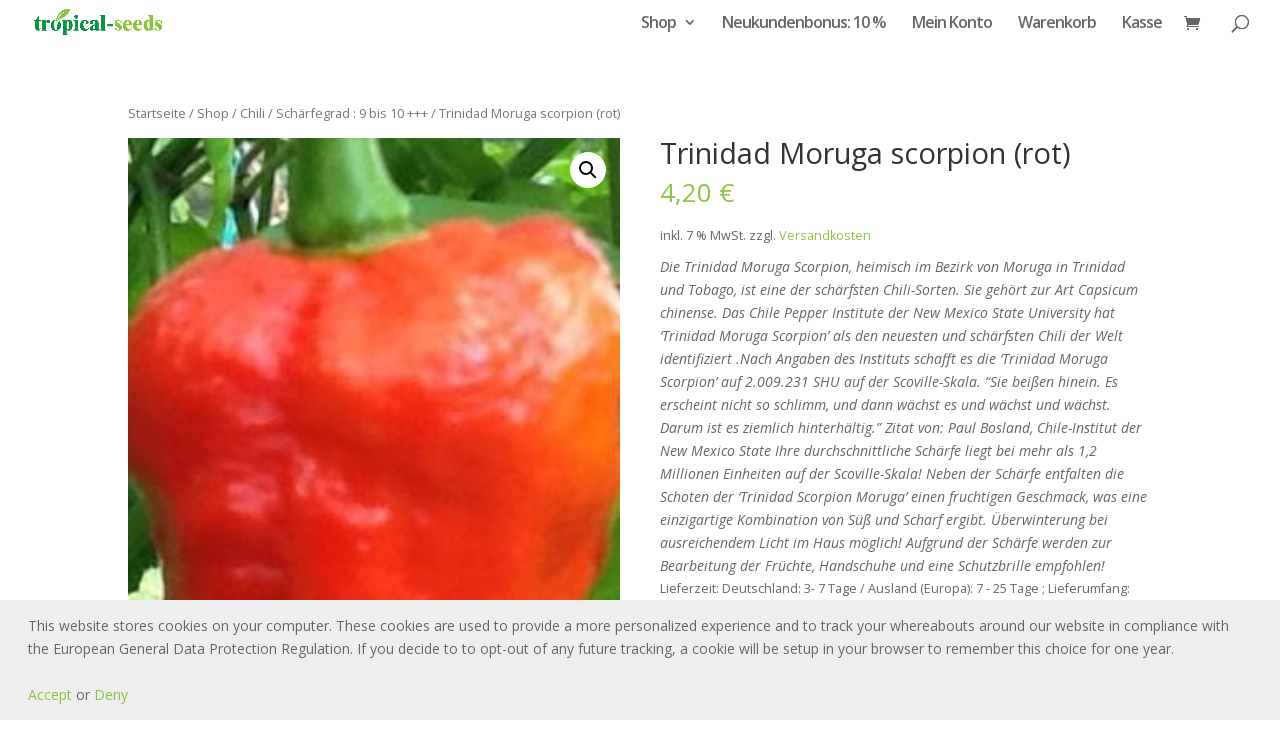

--- FILE ---
content_type: text/html; charset=UTF-8
request_url: https://www.tropische-samen.de/shop/chili/schaerfegrad-9-bis-10/trinidad-moruga-scorpion-rot/
body_size: 17260
content:
<!DOCTYPE html>
<html dir="ltr" lang="de"
	prefix="og: https://ogp.me/ns#" >
<head>
	<meta charset="UTF-8" />
<link rel="canonical" href="https://www.tropische-samen.de/shop/chili/schaerfegrad-9-bis-10/trinidad-moruga-scorpion-rot/" /><meta http-equiv="X-UA-Compatible" content="IE=edge">
	<link rel="pingback" href="https://www.tropische-samen.de/xmlrpc.php" />

	<script type="text/javascript">
		document.documentElement.className = 'js';
	</script>

	<script>var et_site_url='https://www.tropische-samen.de';var et_post_id='461';function et_core_page_resource_fallback(a,b){"undefined"===typeof b&&(b=a.sheet.cssRules&&0===a.sheet.cssRules.length);b&&(a.onerror=null,a.onload=null,a.href?a.href=et_site_url+"/?et_core_page_resource="+a.id+et_post_id:a.src&&(a.src=et_site_url+"/?et_core_page_resource="+a.id+et_post_id))}
</script><title>Trinidad Moruga scorpion (rot) | tropical-seeds</title>

		<!-- All in One SEO 4.2.7.1 - aioseo.com -->
		<meta name="robots" content="max-image-preview:large" />
		<link rel="canonical" href="https://www.tropische-samen.de/shop/chili/schaerfegrad-9-bis-10/trinidad-moruga-scorpion-rot/" />
		<meta name="generator" content="All in One SEO (AIOSEO) 4.2.7.1 " />
		<meta property="og:locale" content="de_DE" />
		<meta property="og:site_name" content="tropical-seeds | Tropische Samen aus aller Welt" />
		<meta property="og:type" content="article" />
		<meta property="og:title" content="Trinidad Moruga scorpion (rot) | tropical-seeds" />
		<meta property="og:url" content="https://www.tropische-samen.de/shop/chili/schaerfegrad-9-bis-10/trinidad-moruga-scorpion-rot/" />
		<meta property="article:published_time" content="2017-01-19T14:46:05+00:00" />
		<meta property="article:modified_time" content="2025-04-23T12:05:34+00:00" />
		<meta name="twitter:card" content="summary_large_image" />
		<meta name="twitter:title" content="Trinidad Moruga scorpion (rot) | tropical-seeds" />
		<script type="application/ld+json" class="aioseo-schema">
			{"@context":"https:\/\/schema.org","@graph":[{"@type":"BreadcrumbList","@id":"https:\/\/www.tropische-samen.de\/shop\/chili\/schaerfegrad-9-bis-10\/trinidad-moruga-scorpion-rot\/#breadcrumblist","itemListElement":[{"@type":"ListItem","@id":"https:\/\/www.tropische-samen.de\/#listItem","position":1,"item":{"@type":"WebPage","@id":"https:\/\/www.tropische-samen.de\/","name":"Home","description":"Tropische Samen aus aller Welt","url":"https:\/\/www.tropische-samen.de\/"},"nextItem":"https:\/\/www.tropische-samen.de\/shop\/chili\/schaerfegrad-9-bis-10\/trinidad-moruga-scorpion-rot\/#listItem"},{"@type":"ListItem","@id":"https:\/\/www.tropische-samen.de\/shop\/chili\/schaerfegrad-9-bis-10\/trinidad-moruga-scorpion-rot\/#listItem","position":2,"item":{"@type":"WebPage","@id":"https:\/\/www.tropische-samen.de\/shop\/chili\/schaerfegrad-9-bis-10\/trinidad-moruga-scorpion-rot\/","name":"Trinidad Moruga scorpion (rot)","url":"https:\/\/www.tropische-samen.de\/shop\/chili\/schaerfegrad-9-bis-10\/trinidad-moruga-scorpion-rot\/"},"previousItem":"https:\/\/www.tropische-samen.de\/#listItem"}]},{"@type":"ItemPage","@id":"https:\/\/www.tropische-samen.de\/shop\/chili\/schaerfegrad-9-bis-10\/trinidad-moruga-scorpion-rot\/#itempage","url":"https:\/\/www.tropische-samen.de\/shop\/chili\/schaerfegrad-9-bis-10\/trinidad-moruga-scorpion-rot\/","name":"Trinidad Moruga scorpion (rot) | tropical-seeds","inLanguage":"de-DE","isPartOf":{"@id":"https:\/\/www.tropische-samen.de\/#website"},"breadcrumb":{"@id":"https:\/\/www.tropische-samen.de\/shop\/chili\/schaerfegrad-9-bis-10\/trinidad-moruga-scorpion-rot\/#breadcrumblist"},"author":"https:\/\/www.tropische-samen.de\/author\/tl-admin\/#author","creator":"https:\/\/www.tropische-samen.de\/author\/tl-admin\/#author","image":{"@type":"ImageObject","url":"https:\/\/www.tropische-samen.de\/wp-content\/uploads\/2017\/01\/Trinidad-Moruga-scorpion-rot-shop.jpg","@id":"https:\/\/www.tropische-samen.de\/#mainImage","width":283,"height":424,"caption":"Yellow Bamboo in the Rain, Waterdrops"},"primaryImageOfPage":{"@id":"https:\/\/www.tropische-samen.de\/shop\/chili\/schaerfegrad-9-bis-10\/trinidad-moruga-scorpion-rot\/#mainImage"},"datePublished":"2017-01-19T14:46:05+01:00","dateModified":"2025-04-23T12:05:34+02:00"},{"@type":"Organization","@id":"https:\/\/www.tropische-samen.de\/#organization","name":"tropical-seeds","url":"https:\/\/www.tropische-samen.de\/"},{"@type":"WebSite","@id":"https:\/\/www.tropische-samen.de\/#website","url":"https:\/\/www.tropische-samen.de\/","name":"tropical-seeds","description":"Tropische Samen aus aller Welt","inLanguage":"de-DE","publisher":{"@id":"https:\/\/www.tropische-samen.de\/#organization"}}]}
		</script>
		<!-- All in One SEO -->

<script>window._wca = window._wca || [];</script>
<link rel='dns-prefetch' href='//stats.wp.com' />
<link rel='dns-prefetch' href='//cdn.jsdelivr.net' />
<link rel='dns-prefetch' href='//fonts.googleapis.com' />
<link rel="alternate" type="application/rss+xml" title="tropical-seeds &raquo; Feed" href="https://www.tropische-samen.de/feed/" />
<link rel="alternate" type="application/rss+xml" title="tropical-seeds &raquo; Kommentar-Feed" href="https://www.tropische-samen.de/comments/feed/" />
<link rel="alternate" type="application/rss+xml" title="tropical-seeds &raquo; Trinidad Moruga scorpion (rot)-Kommentar-Feed" href="https://www.tropische-samen.de/shop/chili/schaerfegrad-9-bis-10/trinidad-moruga-scorpion-rot/feed/" />
<script type="text/javascript">
window._wpemojiSettings = {"baseUrl":"https:\/\/s.w.org\/images\/core\/emoji\/14.0.0\/72x72\/","ext":".png","svgUrl":"https:\/\/s.w.org\/images\/core\/emoji\/14.0.0\/svg\/","svgExt":".svg","source":{"concatemoji":"https:\/\/www.tropische-samen.de\/wp-includes\/js\/wp-emoji-release.min.js?ver=6.1.9"}};
/*! This file is auto-generated */
!function(e,a,t){var n,r,o,i=a.createElement("canvas"),p=i.getContext&&i.getContext("2d");function s(e,t){var a=String.fromCharCode,e=(p.clearRect(0,0,i.width,i.height),p.fillText(a.apply(this,e),0,0),i.toDataURL());return p.clearRect(0,0,i.width,i.height),p.fillText(a.apply(this,t),0,0),e===i.toDataURL()}function c(e){var t=a.createElement("script");t.src=e,t.defer=t.type="text/javascript",a.getElementsByTagName("head")[0].appendChild(t)}for(o=Array("flag","emoji"),t.supports={everything:!0,everythingExceptFlag:!0},r=0;r<o.length;r++)t.supports[o[r]]=function(e){if(p&&p.fillText)switch(p.textBaseline="top",p.font="600 32px Arial",e){case"flag":return s([127987,65039,8205,9895,65039],[127987,65039,8203,9895,65039])?!1:!s([55356,56826,55356,56819],[55356,56826,8203,55356,56819])&&!s([55356,57332,56128,56423,56128,56418,56128,56421,56128,56430,56128,56423,56128,56447],[55356,57332,8203,56128,56423,8203,56128,56418,8203,56128,56421,8203,56128,56430,8203,56128,56423,8203,56128,56447]);case"emoji":return!s([129777,127995,8205,129778,127999],[129777,127995,8203,129778,127999])}return!1}(o[r]),t.supports.everything=t.supports.everything&&t.supports[o[r]],"flag"!==o[r]&&(t.supports.everythingExceptFlag=t.supports.everythingExceptFlag&&t.supports[o[r]]);t.supports.everythingExceptFlag=t.supports.everythingExceptFlag&&!t.supports.flag,t.DOMReady=!1,t.readyCallback=function(){t.DOMReady=!0},t.supports.everything||(n=function(){t.readyCallback()},a.addEventListener?(a.addEventListener("DOMContentLoaded",n,!1),e.addEventListener("load",n,!1)):(e.attachEvent("onload",n),a.attachEvent("onreadystatechange",function(){"complete"===a.readyState&&t.readyCallback()})),(e=t.source||{}).concatemoji?c(e.concatemoji):e.wpemoji&&e.twemoji&&(c(e.twemoji),c(e.wpemoji)))}(window,document,window._wpemojiSettings);
</script>
<meta content="Divi v.3.17.6" name="generator"/><style type="text/css">
img.wp-smiley,
img.emoji {
	display: inline !important;
	border: none !important;
	box-shadow: none !important;
	height: 1em !important;
	width: 1em !important;
	margin: 0 0.07em !important;
	vertical-align: -0.1em !important;
	background: none !important;
	padding: 0 !important;
}
</style>
	<link rel='stylesheet' id='wp-block-library-css' href='https://www.tropische-samen.de/wp-includes/css/dist/block-library/style.min.css?ver=6.1.9' type='text/css' media='all' />
<style id='wp-block-library-inline-css' type='text/css'>
.has-text-align-justify{text-align:justify;}
</style>
<link rel='stylesheet' id='mediaelement-css' href='https://www.tropische-samen.de/wp-includes/js/mediaelement/mediaelementplayer-legacy.min.css?ver=4.2.17' type='text/css' media='all' />
<link rel='stylesheet' id='wp-mediaelement-css' href='https://www.tropische-samen.de/wp-includes/js/mediaelement/wp-mediaelement.min.css?ver=6.1.9' type='text/css' media='all' />
<link rel='stylesheet' id='wc-blocks-vendors-style-css' href='https://www.tropische-samen.de/wp-content/plugins/woo-gutenberg-products-block/build/wc-blocks-vendors-style.css?ver=8.9.1' type='text/css' media='all' />
<link rel='stylesheet' id='wc-blocks-style-css' href='https://www.tropische-samen.de/wp-content/plugins/woo-gutenberg-products-block/build/wc-blocks-style.css?ver=8.9.1' type='text/css' media='all' />
<link rel='stylesheet' id='classic-theme-styles-css' href='https://www.tropische-samen.de/wp-includes/css/classic-themes.min.css?ver=1' type='text/css' media='all' />
<style id='global-styles-inline-css' type='text/css'>
body{--wp--preset--color--black: #000000;--wp--preset--color--cyan-bluish-gray: #abb8c3;--wp--preset--color--white: #ffffff;--wp--preset--color--pale-pink: #f78da7;--wp--preset--color--vivid-red: #cf2e2e;--wp--preset--color--luminous-vivid-orange: #ff6900;--wp--preset--color--luminous-vivid-amber: #fcb900;--wp--preset--color--light-green-cyan: #7bdcb5;--wp--preset--color--vivid-green-cyan: #00d084;--wp--preset--color--pale-cyan-blue: #8ed1fc;--wp--preset--color--vivid-cyan-blue: #0693e3;--wp--preset--color--vivid-purple: #9b51e0;--wp--preset--gradient--vivid-cyan-blue-to-vivid-purple: linear-gradient(135deg,rgba(6,147,227,1) 0%,rgb(155,81,224) 100%);--wp--preset--gradient--light-green-cyan-to-vivid-green-cyan: linear-gradient(135deg,rgb(122,220,180) 0%,rgb(0,208,130) 100%);--wp--preset--gradient--luminous-vivid-amber-to-luminous-vivid-orange: linear-gradient(135deg,rgba(252,185,0,1) 0%,rgba(255,105,0,1) 100%);--wp--preset--gradient--luminous-vivid-orange-to-vivid-red: linear-gradient(135deg,rgba(255,105,0,1) 0%,rgb(207,46,46) 100%);--wp--preset--gradient--very-light-gray-to-cyan-bluish-gray: linear-gradient(135deg,rgb(238,238,238) 0%,rgb(169,184,195) 100%);--wp--preset--gradient--cool-to-warm-spectrum: linear-gradient(135deg,rgb(74,234,220) 0%,rgb(151,120,209) 20%,rgb(207,42,186) 40%,rgb(238,44,130) 60%,rgb(251,105,98) 80%,rgb(254,248,76) 100%);--wp--preset--gradient--blush-light-purple: linear-gradient(135deg,rgb(255,206,236) 0%,rgb(152,150,240) 100%);--wp--preset--gradient--blush-bordeaux: linear-gradient(135deg,rgb(254,205,165) 0%,rgb(254,45,45) 50%,rgb(107,0,62) 100%);--wp--preset--gradient--luminous-dusk: linear-gradient(135deg,rgb(255,203,112) 0%,rgb(199,81,192) 50%,rgb(65,88,208) 100%);--wp--preset--gradient--pale-ocean: linear-gradient(135deg,rgb(255,245,203) 0%,rgb(182,227,212) 50%,rgb(51,167,181) 100%);--wp--preset--gradient--electric-grass: linear-gradient(135deg,rgb(202,248,128) 0%,rgb(113,206,126) 100%);--wp--preset--gradient--midnight: linear-gradient(135deg,rgb(2,3,129) 0%,rgb(40,116,252) 100%);--wp--preset--duotone--dark-grayscale: url('#wp-duotone-dark-grayscale');--wp--preset--duotone--grayscale: url('#wp-duotone-grayscale');--wp--preset--duotone--purple-yellow: url('#wp-duotone-purple-yellow');--wp--preset--duotone--blue-red: url('#wp-duotone-blue-red');--wp--preset--duotone--midnight: url('#wp-duotone-midnight');--wp--preset--duotone--magenta-yellow: url('#wp-duotone-magenta-yellow');--wp--preset--duotone--purple-green: url('#wp-duotone-purple-green');--wp--preset--duotone--blue-orange: url('#wp-duotone-blue-orange');--wp--preset--font-size--small: 13px;--wp--preset--font-size--medium: 20px;--wp--preset--font-size--large: 36px;--wp--preset--font-size--x-large: 42px;--wp--preset--spacing--20: 0.44rem;--wp--preset--spacing--30: 0.67rem;--wp--preset--spacing--40: 1rem;--wp--preset--spacing--50: 1.5rem;--wp--preset--spacing--60: 2.25rem;--wp--preset--spacing--70: 3.38rem;--wp--preset--spacing--80: 5.06rem;}:where(.is-layout-flex){gap: 0.5em;}body .is-layout-flow > .alignleft{float: left;margin-inline-start: 0;margin-inline-end: 2em;}body .is-layout-flow > .alignright{float: right;margin-inline-start: 2em;margin-inline-end: 0;}body .is-layout-flow > .aligncenter{margin-left: auto !important;margin-right: auto !important;}body .is-layout-constrained > .alignleft{float: left;margin-inline-start: 0;margin-inline-end: 2em;}body .is-layout-constrained > .alignright{float: right;margin-inline-start: 2em;margin-inline-end: 0;}body .is-layout-constrained > .aligncenter{margin-left: auto !important;margin-right: auto !important;}body .is-layout-constrained > :where(:not(.alignleft):not(.alignright):not(.alignfull)){max-width: var(--wp--style--global--content-size);margin-left: auto !important;margin-right: auto !important;}body .is-layout-constrained > .alignwide{max-width: var(--wp--style--global--wide-size);}body .is-layout-flex{display: flex;}body .is-layout-flex{flex-wrap: wrap;align-items: center;}body .is-layout-flex > *{margin: 0;}:where(.wp-block-columns.is-layout-flex){gap: 2em;}.has-black-color{color: var(--wp--preset--color--black) !important;}.has-cyan-bluish-gray-color{color: var(--wp--preset--color--cyan-bluish-gray) !important;}.has-white-color{color: var(--wp--preset--color--white) !important;}.has-pale-pink-color{color: var(--wp--preset--color--pale-pink) !important;}.has-vivid-red-color{color: var(--wp--preset--color--vivid-red) !important;}.has-luminous-vivid-orange-color{color: var(--wp--preset--color--luminous-vivid-orange) !important;}.has-luminous-vivid-amber-color{color: var(--wp--preset--color--luminous-vivid-amber) !important;}.has-light-green-cyan-color{color: var(--wp--preset--color--light-green-cyan) !important;}.has-vivid-green-cyan-color{color: var(--wp--preset--color--vivid-green-cyan) !important;}.has-pale-cyan-blue-color{color: var(--wp--preset--color--pale-cyan-blue) !important;}.has-vivid-cyan-blue-color{color: var(--wp--preset--color--vivid-cyan-blue) !important;}.has-vivid-purple-color{color: var(--wp--preset--color--vivid-purple) !important;}.has-black-background-color{background-color: var(--wp--preset--color--black) !important;}.has-cyan-bluish-gray-background-color{background-color: var(--wp--preset--color--cyan-bluish-gray) !important;}.has-white-background-color{background-color: var(--wp--preset--color--white) !important;}.has-pale-pink-background-color{background-color: var(--wp--preset--color--pale-pink) !important;}.has-vivid-red-background-color{background-color: var(--wp--preset--color--vivid-red) !important;}.has-luminous-vivid-orange-background-color{background-color: var(--wp--preset--color--luminous-vivid-orange) !important;}.has-luminous-vivid-amber-background-color{background-color: var(--wp--preset--color--luminous-vivid-amber) !important;}.has-light-green-cyan-background-color{background-color: var(--wp--preset--color--light-green-cyan) !important;}.has-vivid-green-cyan-background-color{background-color: var(--wp--preset--color--vivid-green-cyan) !important;}.has-pale-cyan-blue-background-color{background-color: var(--wp--preset--color--pale-cyan-blue) !important;}.has-vivid-cyan-blue-background-color{background-color: var(--wp--preset--color--vivid-cyan-blue) !important;}.has-vivid-purple-background-color{background-color: var(--wp--preset--color--vivid-purple) !important;}.has-black-border-color{border-color: var(--wp--preset--color--black) !important;}.has-cyan-bluish-gray-border-color{border-color: var(--wp--preset--color--cyan-bluish-gray) !important;}.has-white-border-color{border-color: var(--wp--preset--color--white) !important;}.has-pale-pink-border-color{border-color: var(--wp--preset--color--pale-pink) !important;}.has-vivid-red-border-color{border-color: var(--wp--preset--color--vivid-red) !important;}.has-luminous-vivid-orange-border-color{border-color: var(--wp--preset--color--luminous-vivid-orange) !important;}.has-luminous-vivid-amber-border-color{border-color: var(--wp--preset--color--luminous-vivid-amber) !important;}.has-light-green-cyan-border-color{border-color: var(--wp--preset--color--light-green-cyan) !important;}.has-vivid-green-cyan-border-color{border-color: var(--wp--preset--color--vivid-green-cyan) !important;}.has-pale-cyan-blue-border-color{border-color: var(--wp--preset--color--pale-cyan-blue) !important;}.has-vivid-cyan-blue-border-color{border-color: var(--wp--preset--color--vivid-cyan-blue) !important;}.has-vivid-purple-border-color{border-color: var(--wp--preset--color--vivid-purple) !important;}.has-vivid-cyan-blue-to-vivid-purple-gradient-background{background: var(--wp--preset--gradient--vivid-cyan-blue-to-vivid-purple) !important;}.has-light-green-cyan-to-vivid-green-cyan-gradient-background{background: var(--wp--preset--gradient--light-green-cyan-to-vivid-green-cyan) !important;}.has-luminous-vivid-amber-to-luminous-vivid-orange-gradient-background{background: var(--wp--preset--gradient--luminous-vivid-amber-to-luminous-vivid-orange) !important;}.has-luminous-vivid-orange-to-vivid-red-gradient-background{background: var(--wp--preset--gradient--luminous-vivid-orange-to-vivid-red) !important;}.has-very-light-gray-to-cyan-bluish-gray-gradient-background{background: var(--wp--preset--gradient--very-light-gray-to-cyan-bluish-gray) !important;}.has-cool-to-warm-spectrum-gradient-background{background: var(--wp--preset--gradient--cool-to-warm-spectrum) !important;}.has-blush-light-purple-gradient-background{background: var(--wp--preset--gradient--blush-light-purple) !important;}.has-blush-bordeaux-gradient-background{background: var(--wp--preset--gradient--blush-bordeaux) !important;}.has-luminous-dusk-gradient-background{background: var(--wp--preset--gradient--luminous-dusk) !important;}.has-pale-ocean-gradient-background{background: var(--wp--preset--gradient--pale-ocean) !important;}.has-electric-grass-gradient-background{background: var(--wp--preset--gradient--electric-grass) !important;}.has-midnight-gradient-background{background: var(--wp--preset--gradient--midnight) !important;}.has-small-font-size{font-size: var(--wp--preset--font-size--small) !important;}.has-medium-font-size{font-size: var(--wp--preset--font-size--medium) !important;}.has-large-font-size{font-size: var(--wp--preset--font-size--large) !important;}.has-x-large-font-size{font-size: var(--wp--preset--font-size--x-large) !important;}
.wp-block-navigation a:where(:not(.wp-element-button)){color: inherit;}
:where(.wp-block-columns.is-layout-flex){gap: 2em;}
.wp-block-pullquote{font-size: 1.5em;line-height: 1.6;}
</style>
<link rel='stylesheet' id='photoswipe-css' href='https://www.tropische-samen.de/wp-content/plugins/woocommerce/assets/css/photoswipe/photoswipe.min.css?ver=7.1.0' type='text/css' media='all' />
<link rel='stylesheet' id='photoswipe-default-skin-css' href='https://www.tropische-samen.de/wp-content/plugins/woocommerce/assets/css/photoswipe/default-skin/default-skin.min.css?ver=7.1.0' type='text/css' media='all' />
<link rel='stylesheet' id='woocommerce-layout-css' href='https://www.tropische-samen.de/wp-content/plugins/woocommerce/assets/css/woocommerce-layout.css?ver=7.1.0' type='text/css' media='all' />
<style id='woocommerce-layout-inline-css' type='text/css'>

	.infinite-scroll .woocommerce-pagination {
		display: none;
	}
</style>
<link rel='stylesheet' id='woocommerce-smallscreen-css' href='https://www.tropische-samen.de/wp-content/plugins/woocommerce/assets/css/woocommerce-smallscreen.css?ver=7.1.0' type='text/css' media='only screen and (max-width: 768px)' />
<link rel='stylesheet' id='woocommerce-general-css' href='https://www.tropische-samen.de/wp-content/plugins/woocommerce/assets/css/woocommerce.css?ver=7.1.0' type='text/css' media='all' />
<style id='woocommerce-inline-inline-css' type='text/css'>
.woocommerce form .form-row .required { visibility: visible; }
</style>
<link rel='stylesheet' id='paypalplus-woocommerce-front-css' href='https://www.tropische-samen.de/wp-content/plugins/woo-paypalplus/public/css/front.min.css?ver=1579356284' type='text/css' media='screen' />
<link rel='stylesheet' id='divi-fonts-css' href='https://fonts.googleapis.com/css?family=Open+Sans:300italic,400italic,600italic,700italic,800italic,400,300,600,700,800&#038;subset=latin,latin-ext' type='text/css' media='all' />
<link rel='stylesheet' id='divi-style-css' href='https://www.tropische-samen.de/wp-content/themes/Divi/style.css?ver=3.17.6' type='text/css' media='all' />
<link rel='stylesheet' id='woocommerce-gzd-layout-css' href='https://www.tropische-samen.de/wp-content/plugins/woocommerce-germanized/assets/css/layout.min.css?ver=3.11.1' type='text/css' media='all' />
<style id='woocommerce-gzd-layout-inline-css' type='text/css'>
.woocommerce-checkout .shop_table { background-color: #eeeeee; } .product p.deposit-packaging-type { font-size: 1.25em !important; } p.woocommerce-shipping-destination { display: none; }
                .wc-gzd-nutri-score-value-a {
                    background: url(https://www.tropische-samen.de/wp-content/plugins/woocommerce-germanized/assets/images/nutri-score-a.svg) no-repeat;
                }
                .wc-gzd-nutri-score-value-b {
                    background: url(https://www.tropische-samen.de/wp-content/plugins/woocommerce-germanized/assets/images/nutri-score-b.svg) no-repeat;
                }
                .wc-gzd-nutri-score-value-c {
                    background: url(https://www.tropische-samen.de/wp-content/plugins/woocommerce-germanized/assets/images/nutri-score-c.svg) no-repeat;
                }
                .wc-gzd-nutri-score-value-d {
                    background: url(https://www.tropische-samen.de/wp-content/plugins/woocommerce-germanized/assets/images/nutri-score-d.svg) no-repeat;
                }
                .wc-gzd-nutri-score-value-e {
                    background: url(https://www.tropische-samen.de/wp-content/plugins/woocommerce-germanized/assets/images/nutri-score-e.svg) no-repeat;
                }
            
</style>
<link rel='stylesheet' id='dashicons-css' href='https://www.tropische-samen.de/wp-includes/css/dashicons.min.css?ver=6.1.9' type='text/css' media='all' />
<link rel='stylesheet' id='jetpack_css-css' href='https://www.tropische-samen.de/wp-content/plugins/jetpack/css/jetpack.css?ver=11.5.3' type='text/css' media='all' />
<script type="text/template" id="tmpl-variation-template">
	<div class="woocommerce-variation-description">{{{ data.variation.variation_description }}}</div>
	<div class="woocommerce-variation-price">{{{ data.variation.price_html }}}</div>
	<div class="woocommerce-variation-availability">{{{ data.variation.availability_html }}}</div>
</script>
<script type="text/template" id="tmpl-unavailable-variation-template">
	<p>Dieses Produkt ist leider nicht verfügbar. Bitte wähle eine andere Kombination.</p>
</script>
<script type='text/javascript' src='https://www.tropische-samen.de/wp-includes/js/jquery/jquery.min.js?ver=3.6.1' id='jquery-core-js'></script>
<script type='text/javascript' src='https://www.tropische-samen.de/wp-includes/js/jquery/jquery-migrate.min.js?ver=3.3.2' id='jquery-migrate-js'></script>
<script defer type='text/javascript' src='https://stats.wp.com/s-202603.js' id='woocommerce-analytics-js'></script>
<link rel="https://api.w.org/" href="https://www.tropische-samen.de/wp-json/" /><link rel="alternate" type="application/json" href="https://www.tropische-samen.de/wp-json/wp/v2/product/461" /><link rel="EditURI" type="application/rsd+xml" title="RSD" href="https://www.tropische-samen.de/xmlrpc.php?rsd" />
<link rel="wlwmanifest" type="application/wlwmanifest+xml" href="https://www.tropische-samen.de/wp-includes/wlwmanifest.xml" />
<meta name="generator" content="WordPress 6.1.9" />
<meta name="generator" content="WooCommerce 7.1.0" />
<link rel='shortlink' href='https://www.tropische-samen.de/?p=461' />
<link rel="alternate" type="application/json+oembed" href="https://www.tropische-samen.de/wp-json/oembed/1.0/embed?url=https%3A%2F%2Fwww.tropische-samen.de%2Fshop%2Fchili%2Fschaerfegrad-9-bis-10%2Ftrinidad-moruga-scorpion-rot%2F" />
<link rel="alternate" type="text/xml+oembed" href="https://www.tropische-samen.de/wp-json/oembed/1.0/embed?url=https%3A%2F%2Fwww.tropische-samen.de%2Fshop%2Fchili%2Fschaerfegrad-9-bis-10%2Ftrinidad-moruga-scorpion-rot%2F&#038;format=xml" />
	<style>img#wpstats{display:none}</style>
		<meta name="viewport" content="width=device-width, initial-scale=1.0, maximum-scale=1.0, user-scalable=0" />	<noscript><style>.woocommerce-product-gallery{ opacity: 1 !important; }</style></noscript>
	<link rel="icon" href="https://www.tropische-samen.de/wp-content/uploads/2017/01/cropped-Favi-32x32.png" sizes="32x32" />
<link rel="icon" href="https://www.tropische-samen.de/wp-content/uploads/2017/01/cropped-Favi-192x192.png" sizes="192x192" />
<link rel="apple-touch-icon" href="https://www.tropische-samen.de/wp-content/uploads/2017/01/cropped-Favi-180x180.png" />
<meta name="msapplication-TileImage" content="https://www.tropische-samen.de/wp-content/uploads/2017/01/cropped-Favi-270x270.png" />
<link rel="stylesheet" id="et-divi-customizer-global-cached-inline-styles" href="https://www.tropische-samen.de/wp-content/cache/et/global/et-divi-customizer-global-17683794244782.min.css" onerror="et_core_page_resource_fallback(this, true)" onload="et_core_page_resource_fallback(this)" /></head>
<body class="product-template-default single single-product postid-461 theme-Divi woocommerce woocommerce-page woocommerce-no-js et_pb_button_helper_class et_transparent_nav et_fullwidth_nav et_fullwidth_secondary_nav et_fixed_nav et_show_nav et_cover_background et_pb_gutter osx et_pb_gutters3 et_primary_nav_dropdown_animation_fade et_secondary_nav_dropdown_animation_fade et_pb_footer_columns4 et_header_style_left et_full_width_page et_divi_theme et-db et_minified_js et_minified_css">
	<div id="page-container">

	
	
			<header id="main-header" data-height-onload="30">
			<div class="container clearfix et_menu_container">
							<div class="logo_container">
					<span class="logo_helper"></span>
					<a href="https://www.tropische-samen.de/">
						<img src="https://www.tropische-samen.de/wp-content/uploads/2017/01/png.png" alt="tropical-seeds" id="logo" data-height-percentage="57" />
					</a>
				</div>
							<div id="et-top-navigation" data-height="30" data-fixed-height="40">
											<nav id="top-menu-nav">
						<ul id="top-menu" class="nav"><li id="menu-item-142" class="menu-item menu-item-type-post_type menu-item-object-page menu-item-has-children current_page_parent menu-item-142"><a href="https://www.tropische-samen.de/shop/">Shop</a>
<ul class="sub-menu">
	<li id="menu-item-1578" class="menu-item menu-item-type-taxonomy menu-item-object-product_cat menu-item-1578"><a href="https://www.tropische-samen.de/produkt-kategorie/bananen/">Bananen</a></li>
	<li id="menu-item-1575" class="menu-item menu-item-type-taxonomy menu-item-object-product_cat menu-item-1575"><a href="https://www.tropische-samen.de/produkt-kategorie/baeume/">Bäume</a></li>
	<li id="menu-item-1573" class="menu-item menu-item-type-taxonomy menu-item-object-product_cat menu-item-1573"><a href="https://www.tropische-samen.de/produkt-kategorie/bluehende-exoten/">Blühende Exoten</a></li>
	<li id="menu-item-1572" class="menu-item menu-item-type-taxonomy menu-item-object-product_cat current-product-ancestor current-menu-parent current-product-parent menu-item-1572"><a href="https://www.tropische-samen.de/produkt-kategorie/chili/">Chili</a></li>
	<li id="menu-item-1577" class="menu-item menu-item-type-taxonomy menu-item-object-product_cat menu-item-1577"><a href="https://www.tropische-samen.de/produkt-kategorie/exotische-fruechte/">Exotische Früchte</a></li>
	<li id="menu-item-1580" class="menu-item menu-item-type-taxonomy menu-item-object-product_cat menu-item-1580"><a href="https://www.tropische-samen.de/produkt-kategorie/kraeuter-gewuerze/">Kräuter / Gewürze</a></li>
	<li id="menu-item-1574" class="menu-item menu-item-type-taxonomy menu-item-object-product_cat menu-item-1574"><a href="https://www.tropische-samen.de/produkt-kategorie/palmen/">Palmen</a></li>
	<li id="menu-item-1576" class="menu-item menu-item-type-taxonomy menu-item-object-product_cat menu-item-1576"><a href="https://www.tropische-samen.de/produkt-kategorie/samen-mixe/">Samen Mixe</a></li>
	<li id="menu-item-1579" class="menu-item menu-item-type-taxonomy menu-item-object-product_cat menu-item-1579"><a href="https://www.tropische-samen.de/produkt-kategorie/tomaten-gurken-kuerbisse/">Tomaten, Gurken, Kürbisse</a></li>
</ul>
</li>
<li id="menu-item-1623" class="menu-item menu-item-type-post_type menu-item-object-page menu-item-1623"><a href="https://www.tropische-samen.de/neukundenbonus-10/">Neukundenbonus: 10 %</a></li>
<li id="menu-item-139" class="menu-item menu-item-type-post_type menu-item-object-page menu-item-139"><a href="https://www.tropische-samen.de/mein-konto/">Mein Konto</a></li>
<li id="menu-item-141" class="menu-item menu-item-type-post_type menu-item-object-page menu-item-141"><a href="https://www.tropische-samen.de/warenkorb/">Warenkorb</a></li>
<li id="menu-item-140" class="menu-item menu-item-type-post_type menu-item-object-page menu-item-140"><a href="https://www.tropische-samen.de/kasse/">Kasse</a></li>
</ul>						</nav>
					
					<a href="https://www.tropische-samen.de/warenkorb/" class="et-cart-info">
				<span></span>
			</a>
					
										<div id="et_top_search">
						<span id="et_search_icon"></span>
					</div>
					
					<div id="et_mobile_nav_menu">
				<div class="mobile_nav closed">
					<span class="select_page">Seite auswählen</span>
					<span class="mobile_menu_bar mobile_menu_bar_toggle"></span>
				</div>
			</div>				</div> <!-- #et-top-navigation -->
			</div> <!-- .container -->
			<div class="et_search_outer">
				<div class="container et_search_form_container">
					<form role="search" method="get" class="et-search-form" action="https://www.tropische-samen.de/">
					<input type="search" class="et-search-field" placeholder="Suchen &hellip;" value="" name="s" title="Suchen nach:" />					</form>
					<span class="et_close_search_field"></span>
				</div>
			</div>
		</header> <!-- #main-header -->
			<div id="et-main-area">
	
	
		<div id="main-content">
			<div class="container">
				<div id="content-area" class="clearfix">
					<div id="left-area"><nav class="woocommerce-breadcrumb"><a href="https://www.tropische-samen.de">Startseite</a>&nbsp;&#47;&nbsp;<a href="https://www.tropische-samen.de/shop/">Shop</a>&nbsp;&#47;&nbsp;<a href="https://www.tropische-samen.de/produkt-kategorie/chili/">Chili</a>&nbsp;&#47;&nbsp;<a href="https://www.tropische-samen.de/produkt-kategorie/chili/schaerfegrad-9-bis-10/">Schärfegrad : 9 bis 10 +++</a>&nbsp;&#47;&nbsp;Trinidad Moruga scorpion (rot)</nav>
					
			<div class="woocommerce-notices-wrapper"></div><div id="product-461" class="product type-product post-461 status-publish first outofstock product_cat-chili product_cat-schaerfegrad-9-bis-10 product_tag-chili product_tag-trinidad-moruga-scorpion-rot has-post-thumbnail taxable shipping-taxable purchasable product-type-variable has-default-attributes">

	<div class="clearfix"><div class="woocommerce-product-gallery woocommerce-product-gallery--with-images woocommerce-product-gallery--columns-4 images" data-columns="4" style="opacity: 0; transition: opacity .25s ease-in-out;">
	<figure class="woocommerce-product-gallery__wrapper">
		<div data-thumb="https://www.tropische-samen.de/wp-content/uploads/2017/01/Trinidad-Moruga-scorpion-rot-shop.jpg" data-thumb-alt="" class="woocommerce-product-gallery__image"><a href="https://www.tropische-samen.de/wp-content/uploads/2017/01/Trinidad-Moruga-scorpion-rot-shop.jpg"><img width="283" height="424" src="https://www.tropische-samen.de/wp-content/uploads/2017/01/Trinidad-Moruga-scorpion-rot-shop.jpg" class="wp-post-image" alt="" decoding="async" loading="lazy" title="Yellow Bamboo - Phyllostachys" data-caption="Yellow Bamboo in the Rain, Waterdrops" data-src="https://www.tropische-samen.de/wp-content/uploads/2017/01/Trinidad-Moruga-scorpion-rot-shop.jpg" data-large_image="https://www.tropische-samen.de/wp-content/uploads/2017/01/Trinidad-Moruga-scorpion-rot-shop.jpg" data-large_image_width="283" data-large_image_height="424" /></a></div>	</figure>
</div>

	<div class="summary entry-summary">
		<h1 class="product_title entry-title">Trinidad Moruga scorpion (rot)</h1><p class="price"><span class="woocommerce-Price-amount amount"><bdi>4,20&nbsp;<span class="woocommerce-Price-currencySymbol">&euro;</span></bdi></span></p>

	<p class="wc-gzd-additional-info deposit-packaging-type wc-gzd-additional-info-placeholder"></p>

	<p class="wc-gzd-additional-info price price-unit smaller wc-gzd-additional-info-placeholder"></p>
<div class="legal-price-info">
	<p class="wc-gzd-additional-info">
					<span class="wc-gzd-additional-info tax-info">inkl. MwSt.</span>
							<span class="wc-gzd-additional-info shipping-costs-info">zzgl. <a href="https://www.tropische-samen.de/versandarten/" target="_blank">Versandkosten</a></span>
			</p>
</div>

	<p class="wc-gzd-additional-info deposit-amount deposit wc-gzd-additional-info-placeholder"></p>
<div class="woocommerce-product-details__short-description">
	<p><em>Die Trinidad Moruga Scorpion, heimisch im Bezirk von Moruga in Trinidad und Tobago, ist eine der schärfsten Chili-Sorten. Sie gehört zur Art Capsicum chinense. Das Chile Pepper Institute der New Mexico State University hat &#8216;Trinidad Moruga Scorpion&#8217; als den neuesten und schärfsten Chili der Welt identifiziert .Nach Angaben des Instituts schafft es die &#8216;Trinidad Moruga Scorpion&#8217; auf 2.009.231 SHU auf der Scoville-Skala. &#8220;Sie beißen hinein. Es erscheint nicht so schlimm, und dann wächst es und wächst und wächst. Darum ist es ziemlich hinterhältig.&#8221; Zitat von: Paul Bosland, Chile-Institut der New Mexico State Ihre durchschnittliche Schärfe liegt bei mehr als 1,2 Millionen Einheiten auf der Scoville-Skala! Neben der Schärfe entfalten die Schoten der &#8216;Trinidad Scorpion Moruga&#8217; einen fruchtigen Geschmack, was eine einzigartige Kombination von Süß und Scharf ergibt. Überwinterung bei ausreichendem Licht im Haus möglich! Aufgrund der Schärfe werden zur Bearbeitung der Früchte, Handschuhe und eine Schutzbrille empfohlen!</em></p>
</div>

	<div class="wc-gzd-additional-info defect-description wc-gzd-additional-info-placeholder"></div>

	<p class="wc-gzd-additional-info delivery-time-info">Lieferzeit: Deutschland: 3- 7 Tage / Ausland (Europa): 7 - 25 Tage ; Lieferumfang: Samen (nach bestellter Anzahl)</p>

<form class="variations_form cart" action="https://www.tropische-samen.de/shop/chili/schaerfegrad-9-bis-10/trinidad-moruga-scorpion-rot/" method="post" enctype='multipart/form-data' data-product_id="461" data-product_variations="[{&quot;attributes&quot;:{&quot;attribute_menge&quot;:&quot;25&quot;},&quot;availability_html&quot;:&quot;&lt;p class=\&quot;stock out-of-stock\&quot;&gt;Nicht vorr\u00e4tig&lt;\/p&gt;\n&quot;,&quot;backorders_allowed&quot;:false,&quot;dimensions&quot;:{&quot;length&quot;:&quot;&quot;,&quot;width&quot;:&quot;&quot;,&quot;height&quot;:&quot;&quot;},&quot;dimensions_html&quot;:&quot;n. v.&quot;,&quot;display_price&quot;:4.20000000000000017763568394002504646778106689453125,&quot;display_regular_price&quot;:4.20000000000000017763568394002504646778106689453125,&quot;image&quot;:{&quot;title&quot;:&quot;Yellow Bamboo - Phyllostachys&quot;,&quot;caption&quot;:&quot;Yellow Bamboo in the Rain, Waterdrops&quot;,&quot;url&quot;:&quot;https:\/\/www.tropische-samen.de\/wp-content\/uploads\/2017\/01\/Trinidad-Moruga-scorpion-rot-shop.jpg&quot;,&quot;alt&quot;:&quot;&quot;,&quot;src&quot;:&quot;https:\/\/www.tropische-samen.de\/wp-content\/uploads\/2017\/01\/Trinidad-Moruga-scorpion-rot-shop.jpg&quot;,&quot;srcset&quot;:false,&quot;sizes&quot;:&quot;(max-width: 283px) 100vw, 283px&quot;,&quot;full_src&quot;:&quot;https:\/\/www.tropische-samen.de\/wp-content\/uploads\/2017\/01\/Trinidad-Moruga-scorpion-rot-shop.jpg&quot;,&quot;full_src_w&quot;:283,&quot;full_src_h&quot;:424,&quot;gallery_thumbnail_src&quot;:&quot;https:\/\/www.tropische-samen.de\/wp-content\/uploads\/2017\/01\/Trinidad-Moruga-scorpion-rot-shop.jpg&quot;,&quot;gallery_thumbnail_src_w&quot;:67,&quot;gallery_thumbnail_src_h&quot;:100,&quot;thumb_src&quot;:&quot;https:\/\/www.tropische-samen.de\/wp-content\/uploads\/2017\/01\/Trinidad-Moruga-scorpion-rot-shop-283x400.jpg&quot;,&quot;thumb_src_w&quot;:283,&quot;thumb_src_h&quot;:400,&quot;src_w&quot;:283,&quot;src_h&quot;:424},&quot;image_id&quot;:1064,&quot;is_downloadable&quot;:false,&quot;is_in_stock&quot;:false,&quot;is_purchasable&quot;:true,&quot;is_sold_individually&quot;:&quot;no&quot;,&quot;is_virtual&quot;:false,&quot;max_qty&quot;:&quot;&quot;,&quot;min_qty&quot;:1,&quot;price_html&quot;:&quot;&quot;,&quot;sku&quot;:&quot;&quot;,&quot;variation_description&quot;:&quot;&lt;p&gt;25 Samen&lt;\/p&gt;\n&quot;,&quot;variation_id&quot;:462,&quot;variation_is_active&quot;:true,&quot;variation_is_visible&quot;:true,&quot;weight&quot;:&quot;&quot;,&quot;weight_html&quot;:&quot;n. v.&quot;,&quot;delivery_time&quot;:&quot;Lieferzeit: Deutschland: 3- 7 Tage \/ Ausland (Europa): 7 - 25 Tage ; Lieferumfang: Samen (nach bestellter Anzahl)&quot;,&quot;unit_price&quot;:&quot;&quot;,&quot;product_units&quot;:&quot;&quot;,&quot;tax_info&quot;:&quot;inkl. 7 % MwSt.&quot;,&quot;shipping_costs_info&quot;:&quot;zzgl. &lt;a href=\&quot;https:\/\/www.tropische-samen.de\/versandarten\/\&quot; target=\&quot;_blank\&quot;&gt;Versandkosten&lt;\/a&gt;&quot;,&quot;defect_description&quot;:&quot;&quot;,&quot;deposit_amount&quot;:&quot;&quot;,&quot;deposit_packaging_type&quot;:&quot;&quot;,&quot;is_food&quot;:&quot;no&quot;,&quot;food_description&quot;:&quot;&quot;,&quot;food_place_of_origin&quot;:&quot;&quot;,&quot;food_distributor&quot;:&quot;&quot;,&quot;alcohol_content&quot;:&quot;&quot;,&quot;includes_alcohol&quot;:&quot;no&quot;,&quot;drained_weight&quot;:&quot;&quot;,&quot;net_filling_quantity&quot;:&quot;&quot;,&quot;ingredients&quot;:&quot;&quot;,&quot;allergenic&quot;:&quot;&quot;,&quot;nutrients&quot;:&quot;&quot;,&quot;nutri_score&quot;:&quot;&quot;}]">
	
			<table class="variations" cellspacing="0" role="presentation">
			<tbody>
									<tr>
						<th class="label"><label for="menge">Menge</label></th>
						<td class="value">
							<select id="menge" class="" name="attribute_menge" data-attribute_name="attribute_menge" data-show_option_none="yes"><option value="">Wähle eine Option</option><option value="25"  selected='selected'>25</option></select><a class="reset_variations" href="#">Auswahl zurücksetzen</a>						</td>
					</tr>
							</tbody>
		</table>
		
		<div class="single_variation_wrap">
			<div class="woocommerce-variation single_variation"></div><div class="woocommerce-variation-add-to-cart variations_button">
	
		<div class="quantity">
				<label class="screen-reader-text" for="quantity_696ca1c6894ab">Trinidad Moruga scorpion (rot) Menge</label>
		<input
			type="number"
			id="quantity_696ca1c6894ab"
			class="input-text qty text"
			step="1"
			min="1"
			max=""
			name="quantity"
			value="1"
			title="Menge"
			size="4"
			placeholder=""
			inputmode="numeric"
			autocomplete="off"
		/>
			</div>
	
	<button type="submit" class="single_add_to_cart_button button alt wp-element-button">In den Warenkorb</button>

	
	<input type="hidden" name="add-to-cart" value="461" />
	<input type="hidden" name="product_id" value="461" />
	<input type="hidden" name="variation_id" class="variation_id" value="0" />
</div>
		</div>
	
	</form>

<div class="product_meta">

	
	
		<span class="sku_wrapper">Artikelnummer: <span class="sku">n. v.</span></span>

	
	<span class="posted_in">Kategorien: <a href="https://www.tropische-samen.de/produkt-kategorie/chili/" rel="tag">Chili</a>, <a href="https://www.tropische-samen.de/produkt-kategorie/chili/schaerfegrad-9-bis-10/" rel="tag">Schärfegrad : 9 bis 10 +++</a></span>
	<span class="tagged_as">Schlagwörter: <a href="https://www.tropische-samen.de/produkt-schlagwort/chili/" rel="tag">Chili</a>, <a href="https://www.tropische-samen.de/produkt-schlagwort/trinidad-moruga-scorpion-rot/" rel="tag">Trinidad Moruga scorpion (rot)</a></span>
	
</div>
	</div>

	</div><!-- #end wrapper -->
	<div class="woocommerce-tabs wc-tabs-wrapper">
		<ul class="tabs wc-tabs" role="tablist">
							<li class="description_tab" id="tab-title-description" role="tab" aria-controls="tab-description">
					<a href="#tab-description">
						Beschreibung					</a>
				</li>
							<li class="additional_information_tab" id="tab-title-additional_information" role="tab" aria-controls="tab-additional_information">
					<a href="#tab-additional_information">
						Zusätzliche Informationen					</a>
				</li>
							<li class="reviews_tab" id="tab-title-reviews" role="tab" aria-controls="tab-reviews">
					<a href="#tab-reviews">
						Bewertungen (0)					</a>
				</li>
					</ul>
					<div class="woocommerce-Tabs-panel woocommerce-Tabs-panel--description panel entry-content wc-tab" id="tab-description" role="tabpanel" aria-labelledby="tab-title-description">
				
	<h2>Beschreibung</h2>

<table>
<tbody>
<tr>
<td width="203"><strong><em>Name</em></strong></td>
<td width="411">&nbsp;</p>
<p><strong><em>T</em></strong><strong><em>rinidad Moruga scorpion (rot)</em></strong></p>
<p>&nbsp;</td>
</tr>
<tr>
<td width="203"><strong><em>Gattung</em></strong></td>
<td width="411"><em>Capsicum chinense</em></p>
<p>&nbsp;</td>
</tr>
<tr>
<td width="203"><strong><em>Beschreibung</em></strong></p>
<p>&nbsp;</td>
<td width="411"><em>Die Trinidad Moruga Scorpion, heimisch im Bezirk von Moruga in Trinidad und Tobago, ist eine der schärfsten Chili-Sorten. Sie gehört zur Art Capsicum chinense. Das Chile Pepper Institute der New Mexico State University hat &#8216;Trinidad Moruga Scorpion&#8217; als den neuesten und schärfsten Chili der Welt identifiziert .Nach Angaben des Instituts schafft es die &#8216;Trinidad Moruga Scorpion&#8217; auf 2.009.231 SHU auf der Scoville-Skala. &#8220;Sie beißen hinein. Es erscheint nicht so schlimm, und dann wächst es und wächst und wächst. Darum ist es ziemlich hinterhältig.&#8221; Zitat von: Paul Bosland, Chile-Institut der New Mexico State Ihre durchschnittliche Schärfe liegt bei mehr als 1,2 Millionen Einheiten auf der Scoville-Skala! Neben der Schärfe entfalten die Schoten der &#8216;Trinidad Scorpion Moruga&#8217; einen fruchtigen Geschmack, was eine einzigartige Kombination von Süß und Scharf ergibt. Überwinterung bei ausreichendem Licht im Haus möglich! Aufgrund der Schärfe werden zur Bearbeitung der Früchte, Handschuhe und eine Schutzbrille empfohlen!</em></td>
</tr>
<tr>
<td width="203"><strong><em>Herkunft der Samen</em></strong></td>
<td width="411"><em>Ecuador</em></p>
<p>&nbsp;</td>
</tr>
<tr>
<td width="203"><strong><em>Keimdauer ( ca.)</em></strong></td>
<td width="411"><em>14 bis 30 Tage bei Temperaturen von 24 bis 30 C°</em></p>
<p>&nbsp;</td>
</tr>
<tr>
<td width="203"><strong><em>Schärfegrad</em></strong></td>
<td width="411"><em>10+++(auf Skala von 0-10)</em></p>
<p>&nbsp;</td>
</tr>
<tr>
<td width="203"><strong><em>Kultur und Pflege</em></strong></td>
<td width="411"><em>regelmäßig gießen; heller Standort</em></p>
<p>&nbsp;</td>
</tr>
<tr>
<td width="203"><strong><em>mehrjährig</em></strong></td>
<td width="411"><em>(auf 30 cm zurückschneiden und bei 15 C°</em></p>
<p><em>an einem hellen Platz überwintern )</em></p>
<p>&nbsp;</td>
</tr>
<tr>
<td width="203"><strong><em> </em></strong></p>
<p><strong><em>geeignet für</em></strong></td>
<td width="411"><em>Garten , Wintergarten , Balkon </em></p>
<p>&nbsp;</td>
</tr>
<tr>
<td width="203"></td>
<td width="411"><strong><em>Keim – u. Aussaatanleitung wird mitgeliefert!</em></strong></td>
</tr>
</tbody>
</table>
			</div>
					<div class="woocommerce-Tabs-panel woocommerce-Tabs-panel--additional_information panel entry-content wc-tab" id="tab-additional_information" role="tabpanel" aria-labelledby="tab-title-additional_information">
				
	<h2>Zusätzliche Informationen</h2>

<table class="woocommerce-product-attributes shop_attributes">
			<tr class="woocommerce-product-attributes-item woocommerce-product-attributes-item--attribute_menge">
			<th class="woocommerce-product-attributes-item__label">Menge</th>
			<td class="woocommerce-product-attributes-item__value"><p>10, 20, 25, 50, 100</p>
</td>
		</tr>
	</table>
			</div>
					<div class="woocommerce-Tabs-panel woocommerce-Tabs-panel--reviews panel entry-content wc-tab" id="tab-reviews" role="tabpanel" aria-labelledby="tab-title-reviews">
				<div id="reviews" class="woocommerce-Reviews">
	<div id="comments">
		<h2 class="woocommerce-Reviews-title">
			Bewertungen		</h2>

					<p class="woocommerce-noreviews">Es gibt noch keine Bewertungen.</p>
			</div>

			<div id="review_form_wrapper">
			<div id="review_form">
					<div id="respond" class="comment-respond">
		<span id="reply-title" class="comment-reply-title">Schreibe die erste Bewertung für &#8222;Trinidad Moruga scorpion (rot)&#8220; <small><a rel="nofollow" id="cancel-comment-reply-link" href="/shop/chili/schaerfegrad-9-bis-10/trinidad-moruga-scorpion-rot/#respond" style="display:none;">Antwort abbrechen</a></small></span><form action="https://www.tropische-samen.de/wp-comments-post.php" method="post" id="commentform" class="comment-form"><p class="comment-notes"><span id="email-notes">Deine E-Mail-Adresse wird nicht veröffentlicht.</span> <span class="required-field-message">Erforderliche Felder sind mit <span class="required">*</span> markiert</span></p><div class="comment-form-rating"><label for="rating">Deine Bewertung&nbsp;<span class="required">*</span></label><select name="rating" id="rating" required>
						<option value="">Bewertung&hellip;</option>
						<option value="5">Ausgezeichnet</option>
						<option value="4">Gut</option>
						<option value="3">Durchschnittlich</option>
						<option value="2">Nicht ganz schlecht</option>
						<option value="1">Sehr schlecht</option>
					</select></div><p class="comment-form-comment"><label for="comment">Deine Bewertung&nbsp;<span class="required">*</span></label><textarea id="comment" name="comment" cols="45" rows="8" required></textarea></p><p class="comment-form-author"><label for="author">Name&nbsp;<span class="required">*</span></label><input id="author" name="author" type="text" value="" size="30" required /></p>
<p class="comment-form-email"><label for="email">E-Mail&nbsp;<span class="required">*</span></label><input id="email" name="email" type="email" value="" size="30" required /></p>
<p class="comment-form-cookies-consent"><input id="wp-comment-cookies-consent" name="wp-comment-cookies-consent" type="checkbox" value="yes" /> <label for="wp-comment-cookies-consent">Meinen Namen, meine E-Mail-Adresse und meine Website in diesem Browser für die nächste Kommentierung speichern.</label></p>
<p class="form-submit"><input name="submit" type="submit" id="submit" class="submit" value="Senden" /> <input type='hidden' name='comment_post_ID' value='461' id='comment_post_ID' />
<input type='hidden' name='comment_parent' id='comment_parent' value='0' />
</p><p style="display: none !important;"><label>&#916;<textarea name="ak_hp_textarea" cols="45" rows="8" maxlength="100"></textarea></label><input type="hidden" id="ak_js_1" name="ak_js" value="87"/><script>document.getElementById( "ak_js_1" ).setAttribute( "value", ( new Date() ).getTime() );</script></p></form>	</div><!-- #respond -->
				</div>
		</div>
	
	<div class="clear"></div>
</div>
			</div>
		
			</div>


	<section class="related products">

					<h2>Ähnliche Produkte</h2>
				
		<ul class="products columns-4">

			
					<li class="product type-product post-450 status-publish first outofstock product_cat-schaerfegrad-6-bis-8 product_cat-chili product_tag-chili product_tag-serrano has-post-thumbnail taxable shipping-taxable purchasable product-type-variable has-default-attributes">
	<a href="https://www.tropische-samen.de/shop/chili/schaerfegrad-6-bis-8/serrano/" class="woocommerce-LoopProduct-link woocommerce-loop-product__link"><span class="et_shop_image"><img width="283" height="400" src="https://www.tropische-samen.de/wp-content/uploads/2017/01/Serrano-shop-283x400.jpg" class="attachment-woocommerce_thumbnail size-woocommerce_thumbnail" alt="" decoding="async" loading="lazy" /><span class="et_overlay"></span></span><h2 class="woocommerce-loop-product__title">Serrano</h2>
	<span class="price"><span class="woocommerce-Price-amount amount"><bdi>1,70&nbsp;<span class="woocommerce-Price-currencySymbol">&euro;</span></bdi></span></span>



</a>
	<p class="wc-gzd-additional-info wc-gzd-additional-info-loop tax-info">inkl. MwSt.</p>

	<p class="wc-gzd-additional-info wc-gzd-additional-info-loop shipping-costs-info">zzgl. <a href="https://www.tropische-samen.de/versandarten/" target="_blank">Versandkosten</a></p>

	<p class="wc-gzd-additional-info delivery-time-info wc-gzd-additional-info-loop">Lieferzeit: Deutschland: 3- 7 Tage / Ausland (Europa): 7 - 25 Tage ; Lieferumfang: Samen (nach bestellter Anzahl)</p>
</li>

			
					<li class="product type-product post-446 status-publish outofstock product_cat-schaerfegrad-9-bis-10 product_cat-chili product_tag-chili product_tag-habanero has-post-thumbnail taxable shipping-taxable purchasable product-type-variable has-default-attributes">
	<a href="https://www.tropische-samen.de/shop/chili/schaerfegrad-9-bis-10/habanero-paper-lantern/" class="woocommerce-LoopProduct-link woocommerce-loop-product__link"><span class="et_shop_image"><img width="283" height="400" src="https://www.tropische-samen.de/wp-content/uploads/2017/01/paper-lantern-pixbay-283x400.jpg" class="attachment-woocommerce_thumbnail size-woocommerce_thumbnail" alt="" decoding="async" loading="lazy" /><span class="et_overlay"></span></span><h2 class="woocommerce-loop-product__title">Habanero Paper lantern</h2>
	<span class="price"><span class="woocommerce-Price-amount amount"><bdi>1,95&nbsp;<span class="woocommerce-Price-currencySymbol">&euro;</span></bdi></span></span>



</a>
	<p class="wc-gzd-additional-info wc-gzd-additional-info-loop tax-info">inkl. MwSt.</p>

	<p class="wc-gzd-additional-info wc-gzd-additional-info-loop shipping-costs-info">zzgl. <a href="https://www.tropische-samen.de/versandarten/" target="_blank">Versandkosten</a></p>

	<p class="wc-gzd-additional-info delivery-time-info wc-gzd-additional-info-loop">Lieferzeit: Deutschland: 3- 7 Tage / Ausland (Europa): 7 - 25 Tage ; Lieferumfang: Samen (nach bestellter Anzahl)</p>
</li>

			
					<li class="product type-product post-163 status-publish outofstock product_cat-schaerfegrad-9-bis-10 product_cat-chili product_tag-amarillo product_tag-chili product_tag-habanero has-post-thumbnail taxable shipping-taxable purchasable product-type-variable has-default-attributes">
	<a href="https://www.tropische-samen.de/shop/chili/schaerfegrad-9-bis-10/habanero-amarillo/" class="woocommerce-LoopProduct-link woocommerce-loop-product__link"><span class="et_shop_image"><img width="283" height="400" src="https://www.tropische-samen.de/wp-content/uploads/2017/01/Habanero-Amarillo-shop-1-283x400.jpg" class="attachment-woocommerce_thumbnail size-woocommerce_thumbnail" alt="" decoding="async" loading="lazy" /><span class="et_overlay"></span></span><h2 class="woocommerce-loop-product__title">Habanero Amarillo</h2>
	<span class="price"><span class="woocommerce-Price-amount amount"><bdi>3,50&nbsp;<span class="woocommerce-Price-currencySymbol">&euro;</span></bdi></span></span>



</a>
	<p class="wc-gzd-additional-info wc-gzd-additional-info-loop tax-info">inkl. MwSt.</p>

	<p class="wc-gzd-additional-info wc-gzd-additional-info-loop shipping-costs-info">zzgl. <a href="https://www.tropische-samen.de/versandarten/" target="_blank">Versandkosten</a></p>

	<p class="wc-gzd-additional-info delivery-time-info wc-gzd-additional-info-loop">Lieferzeit: Deutschland: 3- 7 Tage / Ausland (Europa): 7 - 25 Tage ; Lieferumfang: Samen (nach bestellter Anzahl)</p>
</li>

			
					<li class="product type-product post-498 status-publish last outofstock product_cat-schaerfegrad-9-bis-10 product_cat-chili product_tag-chili product_tag-trinidad-scorpion-chocolate has-post-thumbnail taxable shipping-taxable purchasable product-type-variable has-default-attributes">
	<a href="https://www.tropische-samen.de/shop/chili/schaerfegrad-9-bis-10/trinidad-scorpion-chocolate/" class="woocommerce-LoopProduct-link woocommerce-loop-product__link"><span class="et_shop_image"><img width="283" height="400" src="https://www.tropische-samen.de/wp-content/uploads/2017/02/Trinidad-Scorpion-Moruga-Chocolate-shop-283x400.jpg" class="attachment-woocommerce_thumbnail size-woocommerce_thumbnail" alt="" decoding="async" loading="lazy" /><span class="et_overlay"></span></span><h2 class="woocommerce-loop-product__title">Trinidad Scorpion chocolate</h2>
	<span class="price"><span class="woocommerce-Price-amount amount"><bdi>3,50&nbsp;<span class="woocommerce-Price-currencySymbol">&euro;</span></bdi></span></span>



</a>
	<p class="wc-gzd-additional-info wc-gzd-additional-info-loop tax-info">inkl. MwSt.</p>

	<p class="wc-gzd-additional-info wc-gzd-additional-info-loop shipping-costs-info">zzgl. <a href="https://www.tropische-samen.de/versandarten/" target="_blank">Versandkosten</a></p>

	<p class="wc-gzd-additional-info delivery-time-info wc-gzd-additional-info-loop">Lieferzeit: Deutschland: 3- 7 Tage / Ausland (Europa): 7 - 25 Tage ; Lieferumfang: Samen (nach bestellter Anzahl)</p>
</li>

			
		</ul>

	</section>
	</div>


		
	</div> <!-- #left-area -->
				</div> <!-- #content-area -->
			</div> <!-- .container -->
		</div> <!-- #main-content -->
	

			<footer id="main-footer">
				

		
				<div id="et-footer-nav">
					<div class="container">
						<ul id="menu-footer" class="bottom-nav"><li id="menu-item-481" class="menu-item menu-item-type-post_type menu-item-object-page menu-item-481"><a href="https://www.tropische-samen.de/impressum/">Impressum</a></li>
<li id="menu-item-1565" class="menu-item menu-item-type-post_type menu-item-object-page menu-item-1565"><a href="https://www.tropische-samen.de/agb-und-kundeninformationen/">AGB und Kundeninformationen</a></li>
<li id="menu-item-1596" class="menu-item menu-item-type-post_type menu-item-object-page menu-item-1596"><a href="https://www.tropische-samen.de/datenschutzerklaerung/">Datenschutzerklärung</a></li>
<li id="menu-item-1595" class="menu-item menu-item-type-post_type menu-item-object-page menu-item-1595"><a href="https://www.tropische-samen.de/widerrufsbelehrung-muster-widerrufsformular/">widerrufsbelehrung-muster-widerrufsformular</a></li>
<li id="menu-item-1569" class="menu-item menu-item-type-post_type menu-item-object-page menu-item-1569"><a href="https://www.tropische-samen.de/bezahlmoeglichkeiten/">Zahlung und Versand</a></li>
<li id="menu-item-1636" class="menu-item menu-item-type-post_type menu-item-object-page menu-item-1636"><a href="https://www.tropische-samen.de/sicherheitshinweise-fuer-samen-und-pflanzen/">Sicherheitshinweise für Samen und Pflanzen</a></li>
<li id="menu-item-1637" class="menu-item menu-item-type-post_type menu-item-object-page menu-item-1637"><a href="https://www.tropische-samen.de/rechtliche-hinweise/">rechtliche Hinweise</a></li>
<li id="menu-item-1641" class="menu-item menu-item-type-post_type menu-item-object-page menu-item-1641"><a href="https://www.tropische-samen.de/allgemeine-keim-und-aussaatanleitung/">allgemeine Keim- und Aussaatanleitung</a></li>
</ul>					</div>
				</div> <!-- #et-footer-nav -->

			
				<div id="footer-bottom">
					<div class="container clearfix">
				<div id="footer-info">Shop by Tropical-Seeds</div>					</div>	<!-- .container -->
				</div>
			</footer> <!-- #main-footer -->
		</div> <!-- #et-main-area -->


	</div> <!-- #page-container -->

	<script type="application/ld+json">{"@context":"https:\/\/schema.org\/","@graph":[{"@context":"https:\/\/schema.org\/","@type":"BreadcrumbList","itemListElement":[{"@type":"ListItem","position":1,"item":{"name":"Startseite","@id":"https:\/\/www.tropische-samen.de"}},{"@type":"ListItem","position":2,"item":{"name":"Shop","@id":"https:\/\/www.tropische-samen.de\/shop\/"}},{"@type":"ListItem","position":3,"item":{"name":"Chili","@id":"https:\/\/www.tropische-samen.de\/produkt-kategorie\/chili\/"}},{"@type":"ListItem","position":4,"item":{"name":"Sch\u00e4rfegrad : 9 bis 10 +++","@id":"https:\/\/www.tropische-samen.de\/produkt-kategorie\/chili\/schaerfegrad-9-bis-10\/"}},{"@type":"ListItem","position":5,"item":{"name":"Trinidad Moruga scorpion (rot)","@id":"https:\/\/www.tropische-samen.de\/shop\/chili\/schaerfegrad-9-bis-10\/trinidad-moruga-scorpion-rot\/"}}]},{"@context":"https:\/\/schema.org\/","@type":"Product","@id":"https:\/\/www.tropische-samen.de\/shop\/chili\/schaerfegrad-9-bis-10\/trinidad-moruga-scorpion-rot\/#product","name":"Trinidad Moruga scorpion (rot)","url":"https:\/\/www.tropische-samen.de\/shop\/chili\/schaerfegrad-9-bis-10\/trinidad-moruga-scorpion-rot\/","description":"Die Trinidad Moruga Scorpion, heimisch im Bezirk von Moruga in Trinidad und Tobago, ist eine der sch\u00e4rfsten Chili-Sorten. Sie geh\u00f6rt zur Art Capsicum chinense. Das Chile Pepper Institute der New Mexico State University hat 'Trinidad Moruga Scorpion' als den neuesten und sch\u00e4rfsten Chili der Welt identifiziert .Nach Angaben des Instituts schafft es die 'Trinidad Moruga Scorpion' auf 2.009.231 SHU auf der Scoville-Skala. \"Sie bei\u00dfen hinein. Es erscheint nicht so schlimm, und dann w\u00e4chst es und w\u00e4chst und w\u00e4chst. Darum ist es ziemlich hinterh\u00e4ltig.\" Zitat von: Paul Bosland, Chile-Institut der New Mexico State Ihre durchschnittliche Sch\u00e4rfe liegt bei mehr als 1,2 Millionen Einheiten auf der Scoville-Skala! Neben der Sch\u00e4rfe entfalten die Schoten der 'Trinidad Scorpion Moruga' einen fruchtigen Geschmack, was eine einzigartige Kombination von S\u00fc\u00df und Scharf ergibt. \u00dcberwinterung bei ausreichendem Licht im Haus m\u00f6glich! Aufgrund der Sch\u00e4rfe werden zur Bearbeitung der Fr\u00fcchte, Handschuhe und eine Schutzbrille empfohlen!","image":"https:\/\/www.tropische-samen.de\/wp-content\/uploads\/2017\/01\/Trinidad-Moruga-scorpion-rot-shop.jpg","sku":461,"offers":[{"@type":"Offer","price":"4.20","priceValidUntil":"2027-12-31","priceSpecification":{"price":"4.20","priceCurrency":"EUR","valueAddedTaxIncluded":"true"},"priceCurrency":"EUR","availability":"http:\/\/schema.org\/OutOfStock","url":"https:\/\/www.tropische-samen.de\/shop\/chili\/schaerfegrad-9-bis-10\/trinidad-moruga-scorpion-rot\/","seller":{"@type":"Organization","name":"tropical-seeds","url":"https:\/\/www.tropische-samen.de"}}]}]}</script>	<script type="text/javascript">
			</script>
	
<div class="pswp" tabindex="-1" role="dialog" aria-hidden="true">
	<div class="pswp__bg"></div>
	<div class="pswp__scroll-wrap">
		<div class="pswp__container">
			<div class="pswp__item"></div>
			<div class="pswp__item"></div>
			<div class="pswp__item"></div>
		</div>
		<div class="pswp__ui pswp__ui--hidden">
			<div class="pswp__top-bar">
				<div class="pswp__counter"></div>
				<button class="pswp__button pswp__button--close" aria-label="Schließen (Esc)"></button>
				<button class="pswp__button pswp__button--share" aria-label="Teilen"></button>
				<button class="pswp__button pswp__button--fs" aria-label="Vollbildmodus wechseln"></button>
				<button class="pswp__button pswp__button--zoom" aria-label="Vergrößern/Verkleinern"></button>
				<div class="pswp__preloader">
					<div class="pswp__preloader__icn">
						<div class="pswp__preloader__cut">
							<div class="pswp__preloader__donut"></div>
						</div>
					</div>
				</div>
			</div>
			<div class="pswp__share-modal pswp__share-modal--hidden pswp__single-tap">
				<div class="pswp__share-tooltip"></div>
			</div>
			<button class="pswp__button pswp__button--arrow--left" aria-label="Zurück (linke Pfeiltaste)"></button>
			<button class="pswp__button pswp__button--arrow--right" aria-label="Weiter (rechte Pfeiltaste)"></button>
			<div class="pswp__caption">
				<div class="pswp__caption__center"></div>
			</div>
		</div>
	</div>
</div>
	<script type="text/javascript">
		(function () {
			var c = document.body.className;
			c = c.replace(/woocommerce-no-js/, 'woocommerce-js');
			document.body.className = c;
		})();
	</script>
	<script type='text/javascript' src='https://www.tropische-samen.de/wp-content/plugins/woocommerce/assets/js/jquery-blockui/jquery.blockUI.min.js?ver=2.7.0-wc.7.1.0' id='jquery-blockui-js'></script>
<script type='text/javascript' id='wc-add-to-cart-js-extra'>
/* <![CDATA[ */
var wc_add_to_cart_params = {"ajax_url":"\/wp-admin\/admin-ajax.php","wc_ajax_url":"\/?wc-ajax=%%endpoint%%","i18n_view_cart":"Warenkorb anzeigen","cart_url":"https:\/\/www.tropische-samen.de\/warenkorb\/","is_cart":"","cart_redirect_after_add":"no"};
/* ]]> */
</script>
<script type='text/javascript' src='https://www.tropische-samen.de/wp-content/plugins/woocommerce/assets/js/frontend/add-to-cart.min.js?ver=7.1.0' id='wc-add-to-cart-js'></script>
<script type='text/javascript' src='https://www.tropische-samen.de/wp-content/plugins/woocommerce/assets/js/zoom/jquery.zoom.min.js?ver=1.7.21-wc.7.1.0' id='zoom-js'></script>
<script type='text/javascript' src='https://www.tropische-samen.de/wp-content/plugins/woocommerce/assets/js/flexslider/jquery.flexslider.min.js?ver=2.7.2-wc.7.1.0' id='flexslider-js'></script>
<script type='text/javascript' src='https://www.tropische-samen.de/wp-content/plugins/woocommerce/assets/js/photoswipe/photoswipe.min.js?ver=4.1.1-wc.7.1.0' id='photoswipe-js'></script>
<script type='text/javascript' src='https://www.tropische-samen.de/wp-content/plugins/woocommerce/assets/js/photoswipe/photoswipe-ui-default.min.js?ver=4.1.1-wc.7.1.0' id='photoswipe-ui-default-js'></script>
<script type='text/javascript' id='wc-single-product-js-extra'>
/* <![CDATA[ */
var wc_single_product_params = {"i18n_required_rating_text":"Bitte w\u00e4hle eine Bewertung","review_rating_required":"yes","flexslider":{"rtl":false,"animation":"slide","smoothHeight":true,"directionNav":false,"controlNav":"thumbnails","slideshow":false,"animationSpeed":500,"animationLoop":false,"allowOneSlide":false},"zoom_enabled":"1","zoom_options":[],"photoswipe_enabled":"1","photoswipe_options":{"shareEl":false,"closeOnScroll":false,"history":false,"hideAnimationDuration":0,"showAnimationDuration":0},"flexslider_enabled":"1"};
/* ]]> */
</script>
<script type='text/javascript' src='https://www.tropische-samen.de/wp-content/plugins/woocommerce/assets/js/frontend/single-product.min.js?ver=7.1.0' id='wc-single-product-js'></script>
<script type='text/javascript' src='https://www.tropische-samen.de/wp-content/plugins/woocommerce/assets/js/js-cookie/js.cookie.min.js?ver=2.1.4-wc.7.1.0' id='js-cookie-js'></script>
<script type='text/javascript' id='woocommerce-js-extra'>
/* <![CDATA[ */
var woocommerce_params = {"ajax_url":"\/wp-admin\/admin-ajax.php","wc_ajax_url":"\/?wc-ajax=%%endpoint%%"};
/* ]]> */
</script>
<script type='text/javascript' src='https://www.tropische-samen.de/wp-content/plugins/woocommerce/assets/js/frontend/woocommerce.min.js?ver=7.1.0' id='woocommerce-js'></script>
<script type='text/javascript' id='wc-cart-fragments-js-extra'>
/* <![CDATA[ */
var wc_cart_fragments_params = {"ajax_url":"\/wp-admin\/admin-ajax.php","wc_ajax_url":"\/?wc-ajax=%%endpoint%%","cart_hash_key":"wc_cart_hash_e3f2ec31dd59994539aa49100a5ed0c9","fragment_name":"wc_fragments_e3f2ec31dd59994539aa49100a5ed0c9","request_timeout":"5000"};
/* ]]> */
</script>
<script type='text/javascript' src='https://www.tropische-samen.de/wp-content/plugins/woocommerce/assets/js/frontend/cart-fragments.min.js?ver=7.1.0' id='wc-cart-fragments-js'></script>
<script type='text/javascript' id='wc-cart-fragments-js-after'>
		jQuery( 'body' ).bind( 'wc_fragments_refreshed', function() {
			var jetpackLazyImagesLoadEvent;
			try {
				jetpackLazyImagesLoadEvent = new Event( 'jetpack-lazy-images-load', {
					bubbles: true,
					cancelable: true
				} );
			} catch ( e ) {
				jetpackLazyImagesLoadEvent = document.createEvent( 'Event' )
				jetpackLazyImagesLoadEvent.initEvent( 'jetpack-lazy-images-load', true, true );
			}
			jQuery( 'body' ).get( 0 ).dispatchEvent( jetpackLazyImagesLoadEvent );
		} );
		
</script>
<script type='text/javascript' src='https://www.tropische-samen.de/wp-includes/js/underscore.min.js?ver=1.13.4' id='underscore-js'></script>
<script type='text/javascript' id='paypalplus-woocommerce-front-js-extra'>
/* <![CDATA[ */
var pageinfo = {"isCheckout":"","isCheckoutPayPage":""};
/* ]]> */
</script>
<script type='text/javascript' src='https://www.tropische-samen.de/wp-content/plugins/woo-paypalplus/public/js/front.min.js?ver=1579356284' id='paypalplus-woocommerce-front-js'></script>
<script type='text/javascript' id='ppcp-smart-button-js-extra'>
/* <![CDATA[ */
var PayPalCommerceGateway = {"script_attributes":{"data-partner-attribution-id":"Woo_PPCP"},"data_client_id":{"set_attribute":false,"endpoint":"\/?wc-ajax=ppc-data-client-id","nonce":"37c883c0fa","user":0,"has_subscriptions":false},"redirect":"https:\/\/www.tropische-samen.de\/kasse\/","context":"product","ajax":{"change_cart":{"endpoint":"\/?wc-ajax=ppc-change-cart","nonce":"3ee18129a5"},"create_order":{"endpoint":"\/?wc-ajax=ppc-create-order","nonce":"28af882f18"},"approve_order":{"endpoint":"\/?wc-ajax=ppc-approve-order","nonce":"6aa9c0ee4b"},"vault_paypal":{"endpoint":"\/?wc-ajax=ppc-vault-paypal","nonce":"f6a3660540"}},"enforce_vault":"","can_save_vault_token":"","is_free_trial_cart":"","vaulted_paypal_email":"","bn_codes":{"checkout":"Woo_PPCP","cart":"Woo_PPCP","mini-cart":"Woo_PPCP","product":"Woo_PPCP"},"payer":null,"button":{"wrapper":"#ppc-button-ppcp-gateway","mini_cart_wrapper":"#ppc-button-minicart","cancel_wrapper":"#ppcp-cancel","url":"https:\/\/www.paypal.com\/sdk\/js?client-id=AQjOWThazAy0Jd66qNni5DkEdNNBAL4gGytejjQm2h6arO0bpGSWj2cJ2dFQImGFJ0Xb7EdxXR54hVRe&currency=EUR&integration-date=2022-04-13&components=buttons,funding-eligibility,messages&vault=false&commit=false&intent=capture&disable-funding=card&enable-funding=venmo,paylater","mini_cart_style":{"layout":"vertical","color":"gold","shape":"rect","label":"paypal","tagline":false,"height":35},"style":{"layout":"horizontal","color":"gold","shape":"rect","label":"paypal","tagline":"true"}},"separate_buttons":{"card":{"id":"ppcp-card-button-gateway","wrapper":"#ppc-button-ppcp-card-button-gateway","style":{"shape":"rect"}}},"hosted_fields":{"wrapper":"#ppcp-hosted-fields","labels":{"credit_card_number":"","cvv":"","mm_yy":"MM\/YY","fields_not_valid":"Leider sind deine Kreditkarten-Daten nicht g\u00fcltig.","card_not_supported":"Leider unterst\u00fctzen wir deine Kreditkarte nicht.","cardholder_name_required":"Vor- und Nachname des Karteninhabers sind erforderlich, bitte f\u00fclle die erforderlichen Felder des Kaufabwicklungs-Formulars aus."},"valid_cards":["mastercard","visa","amex","american-express","master-card"],"contingency":"SCA_WHEN_REQUIRED"},"messages":{"wrapper":"#ppcp-messages","amount":4.20000000000000017763568394002504646778106689453125,"placement":"product","style":{"layout":"text","logo":{"type":"primary","position":"left"},"text":{"color":"black"},"color":"blue","ratio":"1x1"}},"labels":{"error":{"generic":"Irgendwas ist schief gelaufen. Bitte versuche es erneut oder w\u00e4hle eine andere Zahlungsquelle.","required":{"generic":"Required form fields are not filled.","field":"%s ist ein Pflichtfeld.","elements":{"terms":"Bitte lies und akzeptiere die Allgemeinen Gesch\u00e4ftsbedingungen, um mit deiner Bestellung fortfahren zu k\u00f6nnen."}}},"billing_field":"Rechnung: %s","shipping_field":"Lieferung: %s"},"order_id":"0","single_product_buttons_enabled":"1","mini_cart_buttons_enabled":"1","basic_checkout_validation_enabled":"1"};
/* ]]> */
</script>
<script type='text/javascript' src='https://www.tropische-samen.de/wp-content/plugins/woocommerce-paypal-payments/modules/ppcp-button/assets/js/button.js?ver=1.9.5' id='ppcp-smart-button-js'></script>
<script type='text/javascript' src='https://www.tropische-samen.de/wp-includes/js/comment-reply.min.js?ver=6.1.9' id='comment-reply-js'></script>
<script type='text/javascript' id='divi-custom-script-js-extra'>
/* <![CDATA[ */
var DIVI = {"item_count":"%d Item","items_count":"%d Items"};
var et_shortcodes_strings = {"previous":"Vorherige","next":"N\u00e4chste"};
var et_pb_custom = {"ajaxurl":"https:\/\/www.tropische-samen.de\/wp-admin\/admin-ajax.php","images_uri":"https:\/\/www.tropische-samen.de\/wp-content\/themes\/Divi\/images","builder_images_uri":"https:\/\/www.tropische-samen.de\/wp-content\/themes\/Divi\/includes\/builder\/images","et_frontend_nonce":"c14b7b1e10","subscription_failed":"Bitte \u00fcberpr\u00fcfen Sie die Felder unten aus, um sicherzustellen, dass Sie die richtigen Informationen eingegeben.","et_ab_log_nonce":"a850384517","fill_message":"Bitte f\u00fcllen Sie die folgenden Felder aus:","contact_error_message":"Bitte folgende Fehler beheben:","invalid":"Ung\u00fcltige E-Mail","captcha":"Captcha","prev":"Vorherige","previous":"Vorherige","next":"Weiter","wrong_captcha":"Sie haben die falsche Zahl im Captcha eingegeben.","is_builder_plugin_used":"","ignore_waypoints":"no","is_divi_theme_used":"1","widget_search_selector":".widget_search","is_ab_testing_active":"","page_id":"461","unique_test_id":"","ab_bounce_rate":"5","is_cache_plugin_active":"yes","is_shortcode_tracking":"","tinymce_uri":""};
var et_pb_box_shadow_elements = [];
/* ]]> */
</script>
<script type='text/javascript' src='https://www.tropische-samen.de/wp-content/themes/Divi/js/custom.min.js?ver=3.17.6' id='divi-custom-script-js'></script>
<script type='text/javascript' src='https://www.tropische-samen.de/wp-content/themes/Divi/includes/builder/scripts/cpt-modules-wrapper.js?ver=3.17.6' id='et-builder-cpt-modules-wrapper-js'></script>
<script type='text/javascript' id='wp_slimstat-js-extra'>
/* <![CDATA[ */
var SlimStatParams = {"ajaxurl":"https:\/\/www.tropische-samen.de\/wp-admin\/admin-ajax.php","baseurl":"\/","dnt":"noslimstat,ab-item","oc":"slimstat_optout_tracking","ci":"YTo0OntzOjEyOiJjb250ZW50X3R5cGUiO3M6MTE6ImNwdDpwcm9kdWN0IjtzOjg6ImNhdGVnb3J5IjtzOjIzOiI0LDQxOCwxNSwxMzMsNzUsMTQzLDQzNyI7czoxMDoiY29udGVudF9pZCI7aTo0NjE7czo2OiJhdXRob3IiO3M6ODoidGwgYWRtaW4iO30-.4efc513eee63f87d531bc101d4acf73e"};
/* ]]> */
</script>
<script defer type='text/javascript' src='https://cdn.jsdelivr.net/wp/wp-slimstat/tags/4.9.1.1/wp-slimstat.min.js' id='wp_slimstat-js'></script>
<script type='text/javascript' src='https://www.tropische-samen.de/wp-content/themes/Divi/core/admin/js/common.js?ver=3.17.6' id='et-core-common-js'></script>
<script type='text/javascript' id='wp-util-js-extra'>
/* <![CDATA[ */
var _wpUtilSettings = {"ajax":{"url":"\/wp-admin\/admin-ajax.php"}};
/* ]]> */
</script>
<script type='text/javascript' src='https://www.tropische-samen.de/wp-includes/js/wp-util.min.js?ver=6.1.9' id='wp-util-js'></script>
<script type='text/javascript' id='wc-add-to-cart-variation-js-extra'>
/* <![CDATA[ */
var wc_add_to_cart_variation_params = {"wc_ajax_url":"\/?wc-ajax=%%endpoint%%","i18n_no_matching_variations_text":"Es entsprechen leider keine Produkte deiner Auswahl. Bitte w\u00e4hle eine andere Kombination.","i18n_make_a_selection_text":"Bitte w\u00e4hle die Produktoptionen, bevor du den Artikel in den Warenkorb legst.","i18n_unavailable_text":"Dieses Produkt ist leider nicht verf\u00fcgbar. Bitte w\u00e4hle eine andere Kombination."};
/* ]]> */
</script>
<script type='text/javascript' src='https://www.tropische-samen.de/wp-content/plugins/woocommerce/assets/js/frontend/add-to-cart-variation.min.js?ver=7.1.0' id='wc-add-to-cart-variation-js'></script>
<script type='text/javascript' id='wc-gzd-add-to-cart-variation-js-extra'>
/* <![CDATA[ */
var wc_gzd_add_to_cart_variation_params = {"wrapper":".product","price_selector":"p.price","replace_price":"1"};
/* ]]> */
</script>
<script type='text/javascript' src='https://www.tropische-samen.de/wp-content/plugins/woocommerce-germanized/assets/js/add-to-cart-variation.min.js?ver=3.11.1' id='wc-gzd-add-to-cart-variation-js'></script>
<script type='text/javascript' src='https://www.tropische-samen.de/wp-content/plugins/woocommerce/assets/js/accounting/accounting.min.js?ver=0.4.2' id='accounting-js'></script>
<script type='text/javascript' id='wc-gzd-unit-price-observer-js-extra'>
/* <![CDATA[ */
var wc_gzd_unit_price_observer_params = {"wrapper":".product","price_selector":{"p.price":{"is_total_price":false,"is_primary_selector":true,"quantity_selector":""}},"replace_price":"1","ajax_url":"\/wp-admin\/admin-ajax.php","wc_ajax_url":"\/?wc-ajax=%%endpoint%%","refresh_unit_price_nonce":"71910858f6","product_id":"461","price_decimal_sep":",","price_thousand_sep":".","qty_selector":"input.quantity, input.qty","refresh_on_load":""};
/* ]]> */
</script>
<script type='text/javascript' src='https://www.tropische-samen.de/wp-content/plugins/woocommerce-germanized/assets/js/unit-price-observer.min.js?ver=3.11.1' id='wc-gzd-unit-price-observer-js'></script>
<!-- WooCommerce JavaScript -->
<script type="text/javascript">
jQuery(function($) { 
_wca.push({
			'_en': 'woocommerceanalytics_product_view',
			'pi': '461',
			'pn': 'Trinidad Moruga scorpion (rot)',
			'pc': 'Chili/Schärfegrad : 9 bis 10 +++',
			'pp': '4.20',
			'pt': 'variable','blog_id': '212906836', 'ui': 'null', 'url': 'https://www.tropische-samen.de', 'woo_version': '7.1.0', 'cart_page_contains_cart_block': '0', 'cart_page_contains_cart_shortcode': '1', 'checkout_page_contains_checkout_block': '0', 'checkout_page_contains_checkout_shortcode': '1', 
		});
 });
</script>
	<script src='https://stats.wp.com/e-202603.js' defer></script>
	<script>
		_stq = window._stq || [];
		_stq.push([ 'view', {v:'ext',blog:'212906836',post:'461',tz:'1',srv:'www.tropische-samen.de',j:'1:11.5.3'} ]);
		_stq.push([ 'clickTrackerInit', '212906836', '461' ]);
	</script></body>
</html>


--- FILE ---
content_type: text/html; charset=UTF-8
request_url: https://www.tropische-samen.de/wp-admin/admin-ajax.php
body_size: 75
content:
188574.3a97ef28074a56244101d04b06daa1d5

--- FILE ---
content_type: text/css
request_url: https://www.tropische-samen.de/wp-content/plugins/woo-paypalplus/public/css/front.min.css?ver=1579356284
body_size: 88
content:
.paypalplus-paywall iframe{height:100% !important;width:100% !important;*width:100% !important}.single-product .summary .woo-paypalplus-checkout-button{margin-top:1em}.widget_shopping_cart .woo-paypalplus-checkout-button{padding:0 1em 1em}/*# sourceMappingURL=front.min.css.map */
